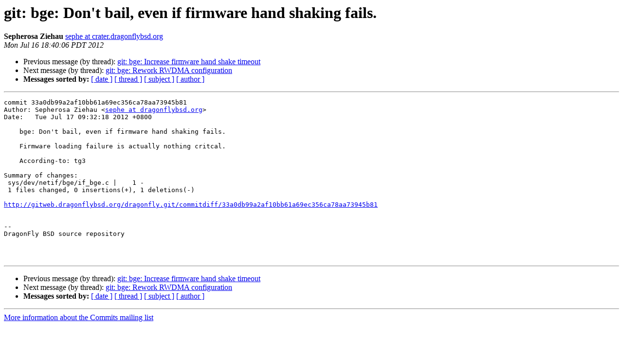

--- FILE ---
content_type: text/html
request_url: https://lists.dragonflybsd.org/pipermail/commits/2012-July/851666.html
body_size: 1219
content:
<!DOCTYPE HTML PUBLIC "-//W3C//DTD HTML 4.01 Transitional//EN">
<HTML>
 <HEAD>
   <TITLE> git: bge: Don't bail, even if firmware hand shaking fails.
   </TITLE>
   <LINK REL="Index" HREF="index.html" >
   <LINK REL="made" HREF="mailto:commits%40?Subject=Re%3A%20git%3A%20bge%3A%20Don%27t%20bail%2C%20even%20if%20firmware%20hand%20shaking%20fails.&In-Reply-To=%3Cbbbb5e224ae33fdd575dd2159b1211e8%40NO-ID-FOUND.mhonarc.org%3E">
   <META NAME="robots" CONTENT="index,nofollow">
   <style type="text/css">
       pre {
           white-space: pre-wrap;       /* css-2.1, curent FF, Opera, Safari */
           }
   </style>
   <META http-equiv="Content-Type" content="text/html; charset=us-ascii">
   <LINK REL="Previous"  HREF="851665.html">
   <LINK REL="Next"  HREF="851667.html">
 </HEAD>
 <BODY BGCOLOR="#ffffff">
   <H1>git: bge: Don't bail, even if firmware hand shaking fails.</H1>
    <B>Sepherosa Ziehau</B> 
    <A HREF="mailto:commits%40?Subject=Re%3A%20git%3A%20bge%3A%20Don%27t%20bail%2C%20even%20if%20firmware%20hand%20shaking%20fails.&In-Reply-To=%3Cbbbb5e224ae33fdd575dd2159b1211e8%40NO-ID-FOUND.mhonarc.org%3E"
       TITLE="git: bge: Don't bail, even if firmware hand shaking fails.">sephe at crater.dragonflybsd.org
       </A><BR>
    <I>Mon Jul 16 18:40:06 PDT 2012</I>
    <P><UL>
        <LI>Previous message (by thread): <A HREF="851665.html">git: bge: Increase firmware hand shake timeout
</A></li>
        <LI>Next message (by thread): <A HREF="851667.html">git: bge: Rework RWDMA configuration
</A></li>
         <LI> <B>Messages sorted by:</B> 
              <a href="date.html#851666">[ date ]</a>
              <a href="thread.html#851666">[ thread ]</a>
              <a href="subject.html#851666">[ subject ]</a>
              <a href="author.html#851666">[ author ]</a>
         </LI>
       </UL>
    <HR>  
<!--beginarticle-->
<PRE>
commit 33a0db99a2af10bb61a69ec356ca78aa73945b81
Author: Sepherosa Ziehau &lt;<A HREF="http://lists.dragonflybsd.org/mailman/listinfo/commits">sephe at dragonflybsd.org</A>&gt;
Date:   Tue Jul 17 09:32:18 2012 +0800

    bge: Don't bail, even if firmware hand shaking fails.
    
    Firmware loading failure is actually nothing critcal.
    
    According-to: tg3

Summary of changes:
 sys/dev/netif/bge/if_bge.c |    1 -
 1 files changed, 0 insertions(+), 1 deletions(-)

<A HREF="http://gitweb.dragonflybsd.org/dragonfly.git/commitdiff/33a0db99a2af10bb61a69ec356ca78aa73945b81">http://gitweb.dragonflybsd.org/dragonfly.git/commitdiff/33a0db99a2af10bb61a69ec356ca78aa73945b81</A>


-- 
DragonFly BSD source repository



</PRE>

<!--endarticle-->
    <HR>
    <P><UL>
        <!--threads-->
	<LI>Previous message (by thread): <A HREF="851665.html">git: bge: Increase firmware hand shake timeout
</A></li>
	<LI>Next message (by thread): <A HREF="851667.html">git: bge: Rework RWDMA configuration
</A></li>
         <LI> <B>Messages sorted by:</B> 
              <a href="date.html#851666">[ date ]</a>
              <a href="thread.html#851666">[ thread ]</a>
              <a href="subject.html#851666">[ subject ]</a>
              <a href="author.html#851666">[ author ]</a>
         </LI>
       </UL>

<hr>
<a href="https://lists.dragonflybsd.org/mailman/listinfo/commits">More information about the Commits
mailing list</a><br>
</body></html>
